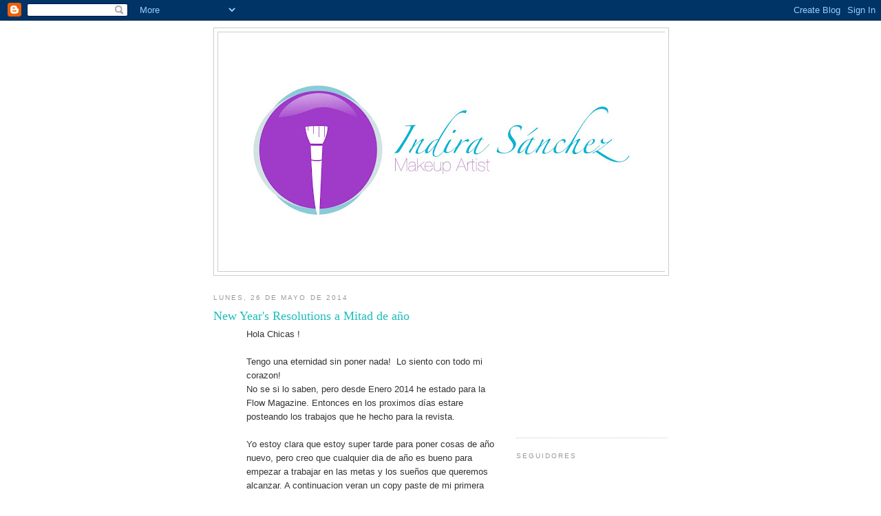

--- FILE ---
content_type: text/html; charset=UTF-8
request_url: https://indiramua.blogspot.com/2014/05/
body_size: 14655
content:
<!DOCTYPE html>
<html dir='ltr'>
<head>
<link href='https://www.blogger.com/static/v1/widgets/2944754296-widget_css_bundle.css' rel='stylesheet' type='text/css'/>
<meta content='text/html; charset=UTF-8' http-equiv='Content-Type'/>
<meta content='blogger' name='generator'/>
<link href='https://indiramua.blogspot.com/favicon.ico' rel='icon' type='image/x-icon'/>
<link href='http://indiramua.blogspot.com/2014/05/' rel='canonical'/>
<link rel="alternate" type="application/atom+xml" title="Los Trucos de Indira Sánchez - Atom" href="https://indiramua.blogspot.com/feeds/posts/default" />
<link rel="alternate" type="application/rss+xml" title="Los Trucos de Indira Sánchez - RSS" href="https://indiramua.blogspot.com/feeds/posts/default?alt=rss" />
<link rel="service.post" type="application/atom+xml" title="Los Trucos de Indira Sánchez - Atom" href="https://www.blogger.com/feeds/5947062869776388412/posts/default" />
<!--Can't find substitution for tag [blog.ieCssRetrofitLinks]-->
<meta content='http://indiramua.blogspot.com/2014/05/' property='og:url'/>
<meta content='Los Trucos de Indira Sánchez' property='og:title'/>
<meta content='Trucos de Belleza, Reviews de productos, A veces imágenes de mis trabajos.' property='og:description'/>
<title>Los Trucos de Indira Sánchez: mayo 2014</title>
<style id='page-skin-1' type='text/css'><!--
/*
-----------------------------------------------
Blogger Template Style
Name:     Minima
Date:     26 Feb 2004
Updated by: Blogger Team
----------------------------------------------- */
/* Use this with templates/template-twocol.html */
body {
background:#ffffff;
margin:0;
color:#333333;
font:x-small Georgia Serif;
font-size/* */:/**/small;
font-size: /**/small;
text-align: center;
}
a:link {
color:#cc0066;
text-decoration:none;
}
a:visited {
color:#999999;
text-decoration:none;
}
a:hover {
color:#1fbdbd;
text-decoration:underline;
}
a img {
border-width:0;
}
/* Header
-----------------------------------------------
*/
#header-wrapper {
width:660px;
margin:0 auto 10px;
border:1px solid #cccccc;
}
#header-inner {
background-position: center;
margin-left: auto;
margin-right: auto;
}
#header {
margin: 5px;
border: 1px solid #cccccc;
text-align: center;
color:#800ab4;
}
#header h1 {
margin:5px 5px 0;
padding:15px 20px .25em;
line-height:1.2em;
text-transform:uppercase;
letter-spacing:.2em;
font: normal normal 200% Georgia, Utopia, 'Palatino Linotype', Palatino, serif;
}
#header a {
color:#800ab4;
text-decoration:none;
}
#header a:hover {
color:#800ab4;
}
#header .description {
margin:0 5px 5px;
padding:0 20px 15px;
max-width:700px;
text-transform:uppercase;
letter-spacing:.2em;
line-height: 1.4em;
font: normal normal 78% 'Trebuchet MS', Trebuchet, Arial, Verdana, Sans-serif;
color: #999999;
}
#header img {
margin-left: auto;
margin-right: auto;
}
/* Outer-Wrapper
----------------------------------------------- */
#outer-wrapper {
width: 660px;
margin:0 auto;
padding:10px;
text-align:left;
font: normal normal 100% Georgia, Utopia, 'Palatino Linotype', Palatino, serif;
}
#main-wrapper {
width: 410px;
float: left;
word-wrap: break-word; /* fix for long text breaking sidebar float in IE */
overflow: hidden;     /* fix for long non-text content breaking IE sidebar float */
}
#sidebar-wrapper {
width: 220px;
float: right;
word-wrap: break-word; /* fix for long text breaking sidebar float in IE */
overflow: hidden;      /* fix for long non-text content breaking IE sidebar float */
}
/* Headings
----------------------------------------------- */
h2 {
margin:1.5em 0 .75em;
font:normal normal 78% 'Trebuchet MS',Trebuchet,Arial,Verdana,Sans-serif;
line-height: 1.4em;
text-transform:uppercase;
letter-spacing:.2em;
color:#999999;
}
/* Posts
-----------------------------------------------
*/
h2.date-header {
margin:1.5em 0 .5em;
}
.post {
margin:.5em 0 1.5em;
border-bottom:1px dotted #cccccc;
padding-bottom:1.5em;
}
.post h3 {
margin:.25em 0 0;
padding:0 0 4px;
font-size:140%;
font-weight:normal;
line-height:1.4em;
color:#1fbdbd;
}
.post h3 a, .post h3 a:visited, .post h3 strong {
display:block;
text-decoration:none;
color:#1fbdbd;
font-weight:normal;
}
.post h3 strong, .post h3 a:hover {
color:#333333;
}
.post-body {
margin:0 0 .75em;
line-height:1.6em;
}
.post-body blockquote {
line-height:1.3em;
}
.post-footer {
margin: .75em 0;
color:#999999;
text-transform:uppercase;
letter-spacing:.1em;
font: normal normal 78% 'Trebuchet MS', Trebuchet, Arial, Verdana, Sans-serif;
line-height: 1.4em;
}
.comment-link {
margin-left:.6em;
}
.post img, table.tr-caption-container {
padding:4px;
border:1px solid #cccccc;
}
.tr-caption-container img {
border: none;
padding: 0;
}
.post blockquote {
margin:1em 20px;
}
.post blockquote p {
margin:.75em 0;
}
/* Comments
----------------------------------------------- */
#comments h4 {
margin:1em 0;
font-weight: bold;
line-height: 1.4em;
text-transform:uppercase;
letter-spacing:.2em;
color: #999999;
}
#comments-block {
margin:1em 0 1.5em;
line-height:1.6em;
}
#comments-block .comment-author {
margin:.5em 0;
}
#comments-block .comment-body {
margin:.25em 0 0;
}
#comments-block .comment-footer {
margin:-.25em 0 2em;
line-height: 1.4em;
text-transform:uppercase;
letter-spacing:.1em;
}
#comments-block .comment-body p {
margin:0 0 .75em;
}
.deleted-comment {
font-style:italic;
color:gray;
}
#blog-pager-newer-link {
float: left;
}
#blog-pager-older-link {
float: right;
}
#blog-pager {
text-align: center;
}
.feed-links {
clear: both;
line-height: 2.5em;
}
/* Sidebar Content
----------------------------------------------- */
.sidebar {
color: #666666;
line-height: 1.5em;
}
.sidebar ul {
list-style:none;
margin:0 0 0;
padding:0 0 0;
}
.sidebar li {
margin:0;
padding-top:0;
padding-right:0;
padding-bottom:.25em;
padding-left:15px;
text-indent:-15px;
line-height:1.5em;
}
.sidebar .widget, .main .widget {
border-bottom:1px dotted #cccccc;
margin:0 0 1.5em;
padding:0 0 1.5em;
}
.main .Blog {
border-bottom-width: 0;
}
/* Profile
----------------------------------------------- */
.profile-img {
float: left;
margin-top: 0;
margin-right: 5px;
margin-bottom: 5px;
margin-left: 0;
padding: 4px;
border: 1px solid #cccccc;
}
.profile-data {
margin:0;
text-transform:uppercase;
letter-spacing:.1em;
font: normal normal 78% 'Trebuchet MS', Trebuchet, Arial, Verdana, Sans-serif;
color: #999999;
font-weight: bold;
line-height: 1.6em;
}
.profile-datablock {
margin:.5em 0 .5em;
}
.profile-textblock {
margin: 0.5em 0;
line-height: 1.6em;
}
.profile-link {
font: normal normal 78% 'Trebuchet MS', Trebuchet, Arial, Verdana, Sans-serif;
text-transform: uppercase;
letter-spacing: .1em;
}
/* Footer
----------------------------------------------- */
#footer {
width:660px;
clear:both;
margin:0 auto;
padding-top:15px;
line-height: 1.6em;
text-transform:uppercase;
letter-spacing:.1em;
text-align: center;
}

--></style>
<link href='https://www.blogger.com/dyn-css/authorization.css?targetBlogID=5947062869776388412&amp;zx=ab704e01-9636-4e47-8617-7d9a99a06bb2' media='none' onload='if(media!=&#39;all&#39;)media=&#39;all&#39;' rel='stylesheet'/><noscript><link href='https://www.blogger.com/dyn-css/authorization.css?targetBlogID=5947062869776388412&amp;zx=ab704e01-9636-4e47-8617-7d9a99a06bb2' rel='stylesheet'/></noscript>
<meta name='google-adsense-platform-account' content='ca-host-pub-1556223355139109'/>
<meta name='google-adsense-platform-domain' content='blogspot.com'/>

<!-- data-ad-client=ca-pub-5011987763841030 -->

</head>
<body>
<div class='navbar section' id='navbar'><div class='widget Navbar' data-version='1' id='Navbar1'><script type="text/javascript">
    function setAttributeOnload(object, attribute, val) {
      if(window.addEventListener) {
        window.addEventListener('load',
          function(){ object[attribute] = val; }, false);
      } else {
        window.attachEvent('onload', function(){ object[attribute] = val; });
      }
    }
  </script>
<div id="navbar-iframe-container"></div>
<script type="text/javascript" src="https://apis.google.com/js/platform.js"></script>
<script type="text/javascript">
      gapi.load("gapi.iframes:gapi.iframes.style.bubble", function() {
        if (gapi.iframes && gapi.iframes.getContext) {
          gapi.iframes.getContext().openChild({
              url: 'https://www.blogger.com/navbar/5947062869776388412?origin\x3dhttps://indiramua.blogspot.com',
              where: document.getElementById("navbar-iframe-container"),
              id: "navbar-iframe"
          });
        }
      });
    </script><script type="text/javascript">
(function() {
var script = document.createElement('script');
script.type = 'text/javascript';
script.src = '//pagead2.googlesyndication.com/pagead/js/google_top_exp.js';
var head = document.getElementsByTagName('head')[0];
if (head) {
head.appendChild(script);
}})();
</script>
</div></div>
<div id='outer-wrapper'><div id='wrap2'>
<!-- skip links for text browsers -->
<span id='skiplinks' style='display:none;'>
<a href='#main'>skip to main </a> |
      <a href='#sidebar'>skip to sidebar</a>
</span>
<div id='header-wrapper'>
<div class='header section' id='header'><div class='widget Header' data-version='1' id='Header1'>
<div id='header-inner'>
<a href='https://indiramua.blogspot.com/' style='display: block'>
<img alt='Los Trucos de Indira Sánchez' height='347px; ' id='Header1_headerimg' src='https://blogger.googleusercontent.com/img/b/R29vZ2xl/AVvXsEgpRassICwf5pX0Pfnqa6Ts0Ql-IvzBAzGDTyOsnvL29M0Np10S9RVKFyNHkr_KFH9ub2gAodY23VV7sW8SF4O5H9nNG0ejj-GXH4mH8AM_ijR7wg3Y63kuZgtEOcoz-mfYI0hHawkY770_/s650/Indira+Sanchez+Logo.jpg' style='display: block' width='650px; '/>
</a>
</div>
</div></div>
</div>
<div id='content-wrapper'>
<div id='crosscol-wrapper' style='text-align:center'>
<div class='crosscol no-items section' id='crosscol'></div>
</div>
<div id='main-wrapper'>
<div class='main section' id='main'><div class='widget Blog' data-version='1' id='Blog1'>
<div class='blog-posts hfeed'>

          <div class="date-outer">
        
<h2 class='date-header'><span>lunes, 26 de mayo de 2014</span></h2>

          <div class="date-posts">
        
<div class='post-outer'>
<div class='post hentry uncustomized-post-template' itemprop='blogPost' itemscope='itemscope' itemtype='http://schema.org/BlogPosting'>
<meta content='https://blogger.googleusercontent.com/img/b/R29vZ2xl/AVvXsEiZzQtEew42fHgxS51InGjJQzBPkk5ri_uAqxb8CKGJGjg8JuE6Aq0sGttXfEXaS2K3g3TO4q2yAMLGNmMxngA2iLFrTaSFKJ5iKwmovtPK5EgDvmWQCYbl_q-cx83fUBa9JAuhC-PNXSyt/s1600/Healthy+hair.jpg' itemprop='image_url'/>
<meta content='5947062869776388412' itemprop='blogId'/>
<meta content='597302595617865657' itemprop='postId'/>
<a name='597302595617865657'></a>
<h3 class='post-title entry-title' itemprop='name'>
<a href='https://indiramua.blogspot.com/2014/05/new-years-resolutions-mitad-de-ano_26.html'>New Year's Resolutions a Mitad de año</a>
</h3>
<div class='post-header'>
<div class='post-header-line-1'></div>
</div>
<div class='post-body entry-content' id='post-body-597302595617865657' itemprop='description articleBody'>
<div class="MsoNormal" style="margin-left: .5in;">
<span style="font-family: Arial, Helvetica, sans-serif;">Hola Chicas !</span></div>
<div class="MsoNormal" style="margin-left: .5in;">
<span style="font-family: Arial, Helvetica, sans-serif;"><br /></span></div>
<div class="MsoNormal" style="margin-left: .5in;">
<span style="font-family: Arial, Helvetica, sans-serif;">Tengo una eternidad sin poner nada! &nbsp;Lo siento con todo mi corazon!&nbsp;</span></div>
<div class="MsoNormal" style="margin-left: .5in;">
<span style="font-family: Arial, Helvetica, sans-serif;">No se si lo saben, pero desde Enero 2014 he estado para la Flow Magazine. Entonces en los proximos días estare posteando los trabajos que he hecho para la revista.</span></div>
<div class="MsoNormal" style="margin-left: .5in;">
<span style="font-family: Arial, Helvetica, sans-serif;"><br /></span></div>
<div class="MsoNormal" style="margin-left: .5in;">
<span style="font-family: Arial, Helvetica, sans-serif;">Yo estoy clara que estoy super tarde para poner cosas de año nuevo, pero creo que cualquier dia de año es bueno para empezar a trabajar en las metas y los sueños que queremos alcanzar. A continuacion veran un copy paste de mi primera colaboración para FLOW Life &nbsp;Belleza.</span></div>
<div class="MsoNormal" style="margin-left: .5in;">
<br /></div>
<div class="MsoNormal" style="margin-left: .5in;">
<u><span lang="ES-DO" style="font-family: &quot;Arial Unicode MS&quot;,&quot;sans-serif&quot;; font-size: 24.0pt; line-height: 115%; mso-ansi-language: ES-DO;"><br /></span></u></div>
<div class="MsoNormal" style="margin-left: .5in;">
<u><span lang="ES-DO" style="font-family: &quot;Arial Unicode MS&quot;,&quot;sans-serif&quot;; font-size: 24.0pt; line-height: 115%; mso-ansi-language: ES-DO;">New&nbsp; Year&#8217;s
Resolutions<o:p></o:p></span></u></div>
<div class="MsoNormal" style="margin-left: .5in;">
<span lang="ES-DO" style="font-family: &quot;Arial Unicode MS&quot;,&quot;sans-serif&quot;; font-size: 12.0pt; line-height: 115%; mso-ansi-language: ES-DO;"><br /></span></div>
<div class="MsoNormal" style="margin-left: .5in;">
<span lang="ES-DO" style="font-family: &quot;Arial Unicode MS&quot;,&quot;sans-serif&quot;; font-size: 12.0pt; line-height: 115%; mso-ansi-language: ES-DO;">Cada vez que llega un año Nuevo nos trazamos metas para lograr cambios
positivos en todos los aspectos de nuestras vidas. Cuando planteamos estas
metas&nbsp; raras veces tomamos en cuenta los
objetivos para mejorar la salud y belleza de nuestra piel, cabellera y uñas. A
continuación les presentare algunos trucos para lucir regias de pie a cabeza
durante todo el año.<o:p></o:p></span></div>
<div class="MsoNormal" style="margin-left: .5in;">
<span lang="ES-DO" style="font-family: &quot;Arial Unicode MS&quot;,&quot;sans-serif&quot;; font-size: 24.0pt; line-height: 115%; mso-ansi-language: ES-DO;">Meta: Tener una Cabellera Larga y Saludable:<o:p></o:p></span></div>
<div class="MsoNormal" style="margin-left: .5in;">
<span lang="ES-DO" style="font-family: &quot;Arial Unicode MS&quot;,&quot;sans-serif&quot;; font-size: 24.0pt; line-height: 115%; mso-ansi-language: ES-DO;"><br /></span></div>
<table align="center" cellpadding="0" cellspacing="0" class="tr-caption-container" style="margin-left: auto; margin-right: auto; text-align: center;"><tbody>
<tr><td style="text-align: center;"><a href="https://blogger.googleusercontent.com/img/b/R29vZ2xl/AVvXsEiZzQtEew42fHgxS51InGjJQzBPkk5ri_uAqxb8CKGJGjg8JuE6Aq0sGttXfEXaS2K3g3TO4q2yAMLGNmMxngA2iLFrTaSFKJ5iKwmovtPK5EgDvmWQCYbl_q-cx83fUBa9JAuhC-PNXSyt/s1600/Healthy+hair.jpg" imageanchor="1" style="font-family: &#39;Times New Roman&#39;; font-size: medium; line-height: normal; margin-left: auto; margin-right: auto; text-align: center;"><img border="0" height="320" src="https://blogger.googleusercontent.com/img/b/R29vZ2xl/AVvXsEiZzQtEew42fHgxS51InGjJQzBPkk5ri_uAqxb8CKGJGjg8JuE6Aq0sGttXfEXaS2K3g3TO4q2yAMLGNmMxngA2iLFrTaSFKJ5iKwmovtPK5EgDvmWQCYbl_q-cx83fUBa9JAuhC-PNXSyt/s1600/Healthy+hair.jpg" width="240" /></a></td></tr>
<tr><td class="tr-caption" style="text-align: center;">Añadir leyenda</td></tr>
</tbody></table>
<div class="MsoNormal" style="margin-left: .5in;">
<span lang="ES-DO" style="font-family: &quot;Arial Unicode MS&quot;,&quot;sans-serif&quot;; font-size: 24.0pt; line-height: 115%; mso-ansi-language: ES-DO;"></span></div>
<div class="MsoNormal" style="margin-left: .5in;">
<span lang="ES-DO" style="font-family: &quot;Arial Unicode MS&quot;,&quot;sans-serif&quot;; font-size: 12.0pt; line-height: 115%; mso-ansi-language: ES-DO;">El pelo saludable siempre crece rápido. Algunas recomendaciones para
tener bella melena.<o:p></o:p></span></div>
<div class="MsoListParagraphCxSpFirst" style="margin-left: 1.0in; mso-add-space: auto; mso-list: l1 level1 lfo1; text-indent: -.25in;">
<!--[if !supportLists]--><span lang="ES-DO" style="font-family: Symbol; font-size: 12.0pt; line-height: 115%; mso-ansi-language: ES-DO; mso-bidi-font-family: Symbol; mso-fareast-font-family: Symbol;">&#183;<span style="font-family: 'Times New Roman'; font-size: 7pt; line-height: normal;">&nbsp;&nbsp;&nbsp;&nbsp;&nbsp;&nbsp;&nbsp;&nbsp;
</span></span><!--[endif]--><span lang="ES-DO" style="font-family: &quot;Arial Unicode MS&quot;,&quot;sans-serif&quot;; font-size: 12.0pt; line-height: 115%; mso-ansi-language: ES-DO;">Lava tu cabeza con shampoo libre de Sulfatos. Shampoo Morrocan Oil,
disponible en beauty supplies y salones de belleza.<o:p></o:p></span></div>
<table align="center" cellpadding="0" cellspacing="0" class="tr-caption-container" style="margin-left: auto; margin-right: auto; text-align: center;"><tbody>
<tr><td style="text-align: center;"><a href="https://blogger.googleusercontent.com/img/b/R29vZ2xl/AVvXsEgoVwKK70k64SeBHPSuETyHjbdHIF_gch5wHC8yDOmnSG_NMp6QkU0WbE0M-nSVcLdMay99GBWH4u4fvR_r1ey6skjuyhjFW3zsbIVMslE3UW_Nwor7P73W_24eP4XFBOspNiKHuf7McPkB/s1600/Moroccanoil_Hydrating_Shampoo_250ml_1377070554.png" imageanchor="1" style="font-family: &#39;Times New Roman&#39;; font-size: medium; line-height: normal; margin-left: auto; margin-right: auto; text-align: center; text-indent: 0px;"><img border="0" height="320" src="https://blogger.googleusercontent.com/img/b/R29vZ2xl/AVvXsEgoVwKK70k64SeBHPSuETyHjbdHIF_gch5wHC8yDOmnSG_NMp6QkU0WbE0M-nSVcLdMay99GBWH4u4fvR_r1ey6skjuyhjFW3zsbIVMslE3UW_Nwor7P73W_24eP4XFBOspNiKHuf7McPkB/s1600/Moroccanoil_Hydrating_Shampoo_250ml_1377070554.png" width="320" /></a></td></tr>
<tr><td class="tr-caption" style="text-align: center;"><br /></td></tr>
</tbody></table>
<div class="MsoListParagraphCxSpMiddle" style="margin-left: 1.0in; mso-add-space: auto; mso-list: l1 level1 lfo1; text-indent: -.25in;">
<!--[if !supportLists]--><span lang="ES-DO" style="font-family: Symbol; font-size: 12.0pt; line-height: 115%; mso-ansi-language: ES-DO; mso-bidi-font-family: Symbol; mso-fareast-font-family: Symbol;">&#183;<span style="font-family: 'Times New Roman'; font-size: 7pt; line-height: normal;">&nbsp;&nbsp;&nbsp;&nbsp;&nbsp;&nbsp;&nbsp;&nbsp;
</span></span><!--[endif]--><span lang="ES-DO" style="font-family: &quot;Arial Unicode MS&quot;,&quot;sans-serif&quot;; font-size: 12.0pt; line-height: 115%; mso-ansi-language: ES-DO;">Aplica tratamientos profundos 1 vez a la semana. Carols Daughter Mimosa
Hair Honey Disponible en www.sephora.com<o:p></o:p></span></div>
<table align="center" cellpadding="0" cellspacing="0" class="tr-caption-container" style="margin-left: auto; margin-right: auto; text-align: center;"><tbody>
<tr><td style="text-align: center;"><a href="https://blogger.googleusercontent.com/img/b/R29vZ2xl/AVvXsEiprzxCNXAshHjpsz7a0v80Much-Uf8w3jjkTm_YRWyVwqinYUn3OJ_OTgrXHRKaTnWctb2uUdozCgnD3xgTeDSaz9xpdyRFGJYL3L-6FJic-VlNzSZHcdFWTZvQqStSgMcdwa7ckVWh7-W/s1600/Carols+Daughter.jpg" imageanchor="1" style="font-family: &#39;Times New Roman&#39;; font-size: medium; line-height: normal; margin-left: auto; margin-right: auto; text-align: center; text-indent: 0px;"><img border="0" height="320" src="https://blogger.googleusercontent.com/img/b/R29vZ2xl/AVvXsEiprzxCNXAshHjpsz7a0v80Much-Uf8w3jjkTm_YRWyVwqinYUn3OJ_OTgrXHRKaTnWctb2uUdozCgnD3xgTeDSaz9xpdyRFGJYL3L-6FJic-VlNzSZHcdFWTZvQqStSgMcdwa7ckVWh7-W/s1600/Carols+Daughter.jpg" width="320" /></a></td></tr>
<tr><td class="tr-caption" style="text-align: center;">Añadir leyenda</td></tr>
</tbody></table>
<div class="MsoListParagraphCxSpMiddle" style="margin-left: 1.0in; mso-add-space: auto; mso-list: l1 level1 lfo1; text-indent: -.25in;">
<span lang="ES-DO" style="font-family: &quot;Arial Unicode MS&quot;,&quot;sans-serif&quot;; font-size: 12.0pt; line-height: 115%; mso-ansi-language: ES-DO;"></span></div>
<div class="MsoListParagraphCxSpMiddle" style="margin-left: 1.0in; mso-add-space: auto; mso-list: l1 level1 lfo1; text-indent: -.25in;">
<!--[if !supportLists]--><span lang="ES-DO" style="font-family: Symbol; font-size: 12.0pt; line-height: 115%; mso-ansi-language: ES-DO; mso-bidi-font-family: Symbol; mso-fareast-font-family: Symbol;">&#183;<span style="font-family: 'Times New Roman'; font-size: 7pt; line-height: normal;">&nbsp;&nbsp;&nbsp;&nbsp;&nbsp;&nbsp;&nbsp;&nbsp;
</span></span><!--[endif]--><span lang="ES-DO" style="font-family: &quot;Arial Unicode MS&quot;,&quot;sans-serif&quot;; font-size: 12.0pt; line-height: 115%; mso-ansi-language: ES-DO;">Corta las puntas de tu cabellos cada 2 -3 meses o cuando empiecen a
verse maltratadas.<o:p></o:p></span></div>
<table align="center" cellpadding="0" cellspacing="0" class="tr-caption-container" style="margin-left: auto; margin-right: auto; text-align: center;"><tbody>
<tr><td style="text-align: center;"><a href="https://blogger.googleusercontent.com/img/b/R29vZ2xl/AVvXsEh83xsglv7UjMgHqlwozLvLPKkn1aeiB-Fj7H7WZLIBbONcA47m7koGvVSwtEa8Ttz3uTE6kA7IwZIBfIRMzLoRPgMyvQfMEkNRAxLlQlM9zrQq6viG68PoJ5aIxPI_8C5LCbPqECjZmA2O/s1600/trimming_hair.jpg" imageanchor="1" style="font-family: &#39;Times New Roman&#39;; font-size: medium; line-height: normal; margin-left: auto; margin-right: auto; text-align: center; text-indent: 0px;"><img border="0" height="213" src="https://blogger.googleusercontent.com/img/b/R29vZ2xl/AVvXsEh83xsglv7UjMgHqlwozLvLPKkn1aeiB-Fj7H7WZLIBbONcA47m7koGvVSwtEa8Ttz3uTE6kA7IwZIBfIRMzLoRPgMyvQfMEkNRAxLlQlM9zrQq6viG68PoJ5aIxPI_8C5LCbPqECjZmA2O/s1600/trimming_hair.jpg" width="320" /></a></td></tr>
<tr><td class="tr-caption" style="text-align: center;">Añadir leyenda</td></tr>
</tbody></table>
<div class="MsoListParagraphCxSpMiddle" style="margin-left: 1.0in; mso-add-space: auto; mso-list: l1 level1 lfo1; text-indent: -.25in;">
<span lang="ES-DO" style="font-family: &quot;Arial Unicode MS&quot;,&quot;sans-serif&quot;; font-size: 12.0pt; line-height: 115%; mso-ansi-language: ES-DO;"></span></div>
<div class="MsoListParagraphCxSpMiddle" style="margin-left: 1.0in; mso-add-space: auto; mso-list: l1 level1 lfo1; text-indent: -.25in;">
<span lang="ES-DO" style="font-family: Symbol; font-size: 12.0pt; line-height: 115%; mso-ansi-language: ES-DO; mso-bidi-font-family: Symbol; mso-fareast-font-family: Symbol;">&#183;<span style="font-family: 'Times New Roman'; font-size: 7pt; line-height: normal;">&nbsp;&nbsp;&nbsp;&nbsp;&nbsp;&nbsp;&nbsp;&nbsp;
</span></span><!--[endif]--><span lang="ES-DO" style="font-family: &quot;Arial Unicode MS&quot;,&quot;sans-serif&quot;; font-size: 12.0pt; line-height: 115%; mso-ansi-language: ES-DO;">Masajea aceite de romero en tu cuero cabelludo, esto estimula la&nbsp; circulación &nbsp;de la sangre promoviendo el crecimiento. Now Essencials
Oils Disponible en www.amazon.com<o:p></o:p></span></div>
<table align="center" cellpadding="0" cellspacing="0" class="tr-caption-container" style="margin-left: auto; margin-right: auto; text-align: center;"><tbody>
<tr><td style="text-align: center;"><a href="https://blogger.googleusercontent.com/img/b/R29vZ2xl/AVvXsEhXnXkNDmJQNwg-NYHUHvcMFW2pXZQfFvJ7D6MyalGAZ6wlT86RrKhjub1_nV_0SXUcGc_KmjCzdOxBJ90bJav2oo8FekuSOuoC3dA4z5taKNOWe3ewx3u4ednvI2ji86urUcn8NkLY0yrW/s1600/Aceite+de+Romero.jpg" imageanchor="1" style="font-family: &#39;Times New Roman&#39;; font-size: medium; line-height: normal; margin-left: auto; margin-right: auto; text-align: center; text-indent: 0px;"><img border="0" height="320" src="https://blogger.googleusercontent.com/img/b/R29vZ2xl/AVvXsEhXnXkNDmJQNwg-NYHUHvcMFW2pXZQfFvJ7D6MyalGAZ6wlT86RrKhjub1_nV_0SXUcGc_KmjCzdOxBJ90bJav2oo8FekuSOuoC3dA4z5taKNOWe3ewx3u4ednvI2ji86urUcn8NkLY0yrW/s1600/Aceite+de+Romero.jpg" width="320" /></a></td></tr>
<tr><td class="tr-caption" style="text-align: center;">Añadir leyenda</td></tr>
</tbody></table>
<div class="MsoListParagraphCxSpMiddle" style="margin-left: 1.0in; mso-add-space: auto; mso-list: l1 level1 lfo1; text-indent: -.25in;">
<span lang="ES-DO" style="font-family: &quot;Arial Unicode MS&quot;,&quot;sans-serif&quot;; font-size: 12.0pt; line-height: 115%; mso-ansi-language: ES-DO;"></span></div>
<div class="MsoListParagraphCxSpMiddle" style="margin-left: 1.0in; mso-add-space: auto; mso-list: l1 level1 lfo1; text-indent: -.25in;">
<span lang="ES-DO" style="font-family: &quot;Arial Unicode MS&quot;,&quot;sans-serif&quot;; font-size: 12.0pt; line-height: 115%; mso-ansi-language: ES-DO;"></span></div>
<div class="MsoListParagraphCxSpMiddle" style="margin-left: 1.0in; mso-add-space: auto; mso-list: l1 level1 lfo1; text-indent: -.25in;">
<span lang="ES-DO" style="font-family: Symbol; font-size: 12.0pt; line-height: 115%; mso-ansi-language: ES-DO; mso-bidi-font-family: Symbol; mso-fareast-font-family: Symbol;">&#183;<span style="font-family: 'Times New Roman'; font-size: 7pt; line-height: normal;">&nbsp;&nbsp;&nbsp;&nbsp;&nbsp;&nbsp;&nbsp;&nbsp;
</span></span><!--[endif]--><span lang="ES-DO" style="font-family: &quot;Arial Unicode MS&quot;,&quot;sans-serif&quot;; font-size: 12.0pt; line-height: 115%; mso-ansi-language: ES-DO;">Para la salud de las puntas e hidratación del pelo reseco y evitar
puntas abiertas,&nbsp; antes de lavarte la
cabeza aplica aceite de oliva o de coco en todo el pelo (enfocándote en las
puntas y en las partes donde tenga mayor resequedad) Deja actuar durante 1-2
horas. Advertencia:&nbsp; No puedes &nbsp;usar calor, ni salir al sol durante este
proceso.&nbsp;<o:p></o:p></span></div>
<div class="MsoListParagraphCxSpMiddle" style="margin-left: 1.0in; mso-add-space: auto; mso-list: l1 level1 lfo1; text-indent: -.25in;">
<span lang="ES-DO" style="font-family: &quot;Arial Unicode MS&quot;,&quot;sans-serif&quot;; font-size: 12.0pt; line-height: 115%; mso-ansi-language: ES-DO;"></span></div>
<table align="center" cellpadding="0" cellspacing="0" class="tr-caption-container" style="margin-left: auto; margin-right: auto; text-align: center;"><tbody>
<tr><td><a href="https://blogger.googleusercontent.com/img/b/R29vZ2xl/AVvXsEi5yDHtyEEQhocDwomZZhU7Yn_P5iblpWcdvCooq9Bmd3iA7rlv7sxHuXwXTTCkmAVoX9QDa4ZdNtc1a0HM3xoKQAynJQRa6hfBqSXUAXsNYs0dzSVlvmls8FpeXOScx7JAE-HD6bkW84q6/s1600/Aceite+de+Coco.jpg" imageanchor="1" style="margin-left: auto; margin-right: auto;"><img border="0" height="240" src="https://blogger.googleusercontent.com/img/b/R29vZ2xl/AVvXsEi5yDHtyEEQhocDwomZZhU7Yn_P5iblpWcdvCooq9Bmd3iA7rlv7sxHuXwXTTCkmAVoX9QDa4ZdNtc1a0HM3xoKQAynJQRa6hfBqSXUAXsNYs0dzSVlvmls8FpeXOScx7JAE-HD6bkW84q6/s1600/Aceite+de+Coco.jpg" width="320" /></a></td></tr>
<tr><td class="tr-caption" style="font-size: 12.727272033691406px;"><br /></td></tr>
</tbody></table>
<div class="MsoListParagraphCxSpMiddle" style="margin-left: 1.0in; mso-add-space: auto; mso-list: l1 level1 lfo1; text-indent: -.25in;">
<span lang="ES-DO" style="font-family: &quot;Arial Unicode MS&quot;,&quot;sans-serif&quot;; font-size: 12.0pt; line-height: 115%; mso-ansi-language: ES-DO;"><br /></span></div>
<div class="MsoListParagraphCxSpMiddle" style="margin-left: 1.0in; mso-add-space: auto; mso-list: l1 level1 lfo1; text-indent: -.25in;">
<span lang="ES-DO" style="font-family: &quot;Arial Unicode MS&quot;,&quot;sans-serif&quot;; font-size: 12.0pt; line-height: 115%; mso-ansi-language: ES-DO;"><br /></span></div>
<div class="MsoListParagraphCxSpMiddle" style="margin-left: 1.0in; mso-add-space: auto; mso-list: l1 level1 lfo1; text-indent: -.25in;">
<!--[if !supportLists]--><span lang="ES-DO" style="font-family: Symbol; font-size: 12.0pt; line-height: 115%; mso-ansi-language: ES-DO; mso-bidi-font-family: Symbol; mso-fareast-font-family: Symbol;">&#183;<span style="font-family: 'Times New Roman'; font-size: 7pt; line-height: normal;">&nbsp;&nbsp;&nbsp;&nbsp;&nbsp;&nbsp;&nbsp;&nbsp;
</span></span><!--[endif]--><span lang="ES-DO" style="font-family: &quot;Arial Unicode MS&quot;,&quot;sans-serif&quot;; font-size: 12.0pt; line-height: 115%; mso-ansi-language: ES-DO;">Reduce el uso de herramientas de calor. Prueba estilos como las trenzas
o hazte ondas sin calor &nbsp;con Curlformers.
Online encontraras muchos tutoriales para lograrlas. <o:p></o:p></span></div>
<table align="center" cellpadding="0" cellspacing="0" class="tr-caption-container" style="margin-left: auto; margin-right: auto; text-align: center;"><tbody>
<tr><td style="text-align: center;"><a href="https://blogger.googleusercontent.com/img/b/R29vZ2xl/AVvXsEh91EcF4LTtX4azA5IYVLUviBHFuKdIuqdSmi8Tz9yTf2WAC-oY0rx4HmNV7qRslRnjklweBjuhLz9IkWScE_DU3pwrAIey7QN4B6qcbUDpkuaz6sEb2hk4jgGSB6LHRHOvRiEhHH43KMG2/s1600/Curlformes+for+Heatless+curls.jpg" imageanchor="1" style="font-family: &#39;Times New Roman&#39;; font-size: medium; line-height: normal; margin-left: auto; margin-right: auto; text-align: center; text-indent: 0px;"><img border="0" height="320" src="https://blogger.googleusercontent.com/img/b/R29vZ2xl/AVvXsEh91EcF4LTtX4azA5IYVLUviBHFuKdIuqdSmi8Tz9yTf2WAC-oY0rx4HmNV7qRslRnjklweBjuhLz9IkWScE_DU3pwrAIey7QN4B6qcbUDpkuaz6sEb2hk4jgGSB6LHRHOvRiEhHH43KMG2/s1600/Curlformes+for+Heatless+curls.jpg" width="320" /></a></td></tr>
<tr><td class="tr-caption" style="text-align: center;"><span lang="ES-DO" style="font-family: Symbol; font-size: 12pt; text-indent: -0.25in;">&#183;<span style="font-family: 'Times New Roman'; font-size: 7pt;">&nbsp;&nbsp;&nbsp;&nbsp;&nbsp;&nbsp;&nbsp;&nbsp;
</span></span><span lang="ES-DO" style="font-family: 'Arial Unicode MS', sans-serif; font-size: 12pt; text-indent: -0.25in;">Hacer los
tratamientos caseros de las abuelas hace una gran diferencia. Yogurt, leche
evaporada, aceite de oliva, aguacate&#8230;</span></td></tr>
</tbody></table>
<table align="center" cellpadding="0" cellspacing="0" class="tr-caption-container" style="margin-left: auto; margin-right: auto; text-align: center;"><tbody>
<tr><td style="text-align: center;"><a href="https://blogger.googleusercontent.com/img/b/R29vZ2xl/AVvXsEiZd4ThqXLj9wj0SOsTLwXDepkT-ZsY908Qz89aMJrvjwJC08vPLEunRmiiLohRG7finw3dbxH9dKjQO0QaUO8BcVUMORMZx9SLu1DwMUxB1rilSa4iloy_27vVkPPLGKCGr4IJU0CEIZMd/s1600/Tratamiento+Casero+de+la+Abuela..jpg" imageanchor="1" style="font-family: &#39;Times New Roman&#39;; font-size: medium; margin-left: auto; margin-right: auto; text-align: center; text-indent: 0px;"><img border="0" height="230" src="https://blogger.googleusercontent.com/img/b/R29vZ2xl/AVvXsEiZd4ThqXLj9wj0SOsTLwXDepkT-ZsY908Qz89aMJrvjwJC08vPLEunRmiiLohRG7finw3dbxH9dKjQO0QaUO8BcVUMORMZx9SLu1DwMUxB1rilSa4iloy_27vVkPPLGKCGr4IJU0CEIZMd/s1600/Tratamiento+Casero+de+la+Abuela..jpg" width="320" /></a></td></tr>
<tr><td class="tr-caption" style="text-align: center;"><br /></td></tr>
</tbody></table>
<div class="MsoListParagraphCxSpLast" style="margin-left: 1in; text-indent: -0.25in;">
<span lang="ES-DO" style="font-family: &quot;Arial Unicode MS&quot;,&quot;sans-serif&quot;; font-size: 12.0pt; mso-ansi-language: ES-DO;"></span></div>
<div class="MsoNormal" style="margin-left: .5in;">
<br /></div>
<div class="MsoNormal" style="margin-left: .5in;">
<span lang="ES-DO" style="font-family: &quot;Arial Unicode MS&quot;,&quot;sans-serif&quot;; font-size: 20.0pt; line-height: 115%; mso-ansi-language: ES-DO;">Meta: Mejorar la apariencia de mi piel.<o:p></o:p></span></div>
<div class="MsoNormal">
<br /></div>
<div class="MsoNormal" style="margin-left: .5in;">
<span lang="ES-DO" style="font-family: &quot;Arial Unicode MS&quot;,&quot;sans-serif&quot;; font-size: 12.0pt; line-height: 115%; mso-ansi-language: ES-DO;">La piel es el órgano mas grande del cuerpo humano y a veces nos
olvidamos de darle el cariño y la atención que merecen.<o:p></o:p></span></div>
<div class="MsoListParagraphCxSpFirst" style="margin-left: 1.0in; mso-add-space: auto; mso-list: l2 level1 lfo2; text-indent: -.25in;">
<!--[if !supportLists]--><span lang="ES-DO" style="font-family: Symbol; font-size: 12.0pt; line-height: 115%; mso-ansi-language: ES-DO; mso-bidi-font-family: Symbol; mso-fareast-font-family: Symbol;">&#183;<span style="font-family: 'Times New Roman'; font-size: 7pt; line-height: normal;">&nbsp;&nbsp;&nbsp;&nbsp;&nbsp;&nbsp;&nbsp;&nbsp;
</span></span><!--[endif]--><span lang="ES-DO" style="font-family: &quot;Arial Unicode MS&quot;,&quot;sans-serif&quot;; font-size: 12.0pt; line-height: 115%; mso-ansi-language: ES-DO;">Siempre Visita a tu dermatólogo para preguntarle cualquier cosa que te
moleste de tu piel. Ya sea para&nbsp; acné,
manchas, cicatrices, poros abiertos&#8230;<o:p></o:p></span></div>
<div class="MsoListParagraphCxSpMiddle" style="margin-left: 1.0in; mso-add-space: auto; mso-list: l2 level1 lfo2; text-indent: -.25in;">
<!--[if !supportLists]--><span lang="ES-DO" style="font-family: Symbol; font-size: 12.0pt; line-height: 115%; mso-ansi-language: ES-DO; mso-bidi-font-family: Symbol; mso-fareast-font-family: Symbol;">&#183;<span style="font-family: 'Times New Roman'; font-size: 7pt; line-height: normal;">&nbsp;&nbsp;&nbsp;&nbsp;&nbsp;&nbsp;&nbsp;&nbsp;
</span></span><!--[endif]--><span lang="ES-DO" style="font-family: &quot;Arial Unicode MS&quot;,&quot;sans-serif&quot;; font-size: 12.0pt; line-height: 115%; mso-ansi-language: ES-DO;">Remover el maquillaje antes de dormir. Elige uno que remueva maquillaje
a prueba de agua como el de Mary Kay Cosmetic<o:p></o:p></span></div>
<table align="center" cellpadding="0" cellspacing="0" class="tr-caption-container" style="margin-left: auto; margin-right: auto; text-align: center;"><tbody>
<tr><td style="text-align: center;"><a href="https://blogger.googleusercontent.com/img/b/R29vZ2xl/AVvXsEhWd7d3Q_XOMWDom0WZzoVQmRg7uyY2sysv9TFGHeLvQX0yBUXy4yE2ZncMFcP6LeL35vUQo1FX3m6BH8ReHZFwewAGNRyHDi-fRybAT7I-BUz8Zm0G7ueqmYYQIGkJc_QJB9tLClvjD9gO/s1600/mini-kit-milagroso-timewise-mary-kay-demaquilante-gratis_MLB-F-3142423395_092012.jpg" imageanchor="1" style="font-family: &#39;Times New Roman&#39;; font-size: medium; line-height: normal; margin-left: auto; margin-right: auto; text-align: center; text-indent: 0px;"><img border="0" height="320" src="https://blogger.googleusercontent.com/img/b/R29vZ2xl/AVvXsEhWd7d3Q_XOMWDom0WZzoVQmRg7uyY2sysv9TFGHeLvQX0yBUXy4yE2ZncMFcP6LeL35vUQo1FX3m6BH8ReHZFwewAGNRyHDi-fRybAT7I-BUz8Zm0G7ueqmYYQIGkJc_QJB9tLClvjD9gO/s1600/mini-kit-milagroso-timewise-mary-kay-demaquilante-gratis_MLB-F-3142423395_092012.jpg" width="240" /></a></td></tr>
<tr><td class="tr-caption" style="text-align: center;"><br /></td></tr>
</tbody></table>
<div class="MsoListParagraphCxSpMiddle" style="margin-left: 1.0in; mso-add-space: auto; mso-list: l2 level1 lfo2; text-indent: -.25in;">
<span lang="ES-DO" style="font-family: &quot;Arial Unicode MS&quot;,&quot;sans-serif&quot;; font-size: 12.0pt; line-height: 115%; mso-ansi-language: ES-DO;"><br /></span></div>
<div class="MsoListParagraphCxSpMiddle" style="margin-left: 1.0in; mso-add-space: auto; mso-list: l2 level1 lfo2; text-indent: -.25in;">
<!--[if !supportLists]--><span lang="ES-DO" style="font-family: Symbol; font-size: 12.0pt; line-height: 115%; mso-ansi-language: ES-DO; mso-bidi-font-family: Symbol; mso-fareast-font-family: Symbol;">&#183;<span style="font-family: 'Times New Roman'; font-size: 7pt; line-height: normal;">&nbsp;&nbsp;&nbsp;&nbsp;&nbsp;&nbsp;&nbsp;&nbsp;
</span></span><!--[endif]--><span lang="ES-DO" style="font-family: &quot;Arial Unicode MS&quot;,&quot;sans-serif&quot;; font-size: 12.0pt; line-height: 115%; mso-ansi-language: ES-DO;">Exfolia 1-2 veces por semana tu rostro con un scrub. Mi favorito &nbsp;es miel de abeja y azúcar morena.&nbsp;<o:p></o:p></span></div>
<table align="center" cellpadding="0" cellspacing="0" class="tr-caption-container" style="margin-left: auto; margin-right: auto; text-align: center;"><tbody>
<tr><td style="text-align: center;"><a href="https://blogger.googleusercontent.com/img/b/R29vZ2xl/AVvXsEhYPOT03yNptn1Ps3TIJnj4G_H1iBfYjv1bQLOZe2RccusrxIG1lyQo8c4SBx8soRYW1V60JC5cqfu3teRzhpozYZWBlREzh5QEC2Eai5LkwJWrnr3-at5BQhP5um9vUBeqVDO27o-mshUH/s1600/Honey.jpg" imageanchor="1" style="font-family: &#39;Times New Roman&#39;; font-size: medium; line-height: normal; margin-left: auto; margin-right: auto; text-align: center; text-indent: 0px;"><img border="0" height="320" src="https://blogger.googleusercontent.com/img/b/R29vZ2xl/AVvXsEhYPOT03yNptn1Ps3TIJnj4G_H1iBfYjv1bQLOZe2RccusrxIG1lyQo8c4SBx8soRYW1V60JC5cqfu3teRzhpozYZWBlREzh5QEC2Eai5LkwJWrnr3-at5BQhP5um9vUBeqVDO27o-mshUH/s1600/Honey.jpg" width="277" /></a></td></tr>
<tr><td class="tr-caption" style="text-align: center;"><br /></td></tr>
</tbody></table>
<table align="center" cellpadding="0" cellspacing="0" class="tr-caption-container" style="margin-left: auto; margin-right: auto; text-align: center;"><tbody>
<tr><td style="text-align: center;"><a href="https://blogger.googleusercontent.com/img/b/R29vZ2xl/AVvXsEhdROajjk6TgewmZ615jCjP2jHP_D-fW1T999_NFMLhuCQGlyipI8B6OPnL-BzuWVawGkTwNWzts53if2LKHXetRzeaqkx2BWVy2Go1PBkAp7s88d3ukHc-X5ioea9RKMwA7TRr-OLs6dbt/s1600/brown-sugar-sack.jpg" imageanchor="1" style="margin-left: auto; margin-right: auto; text-align: center;"><img border="0" height="240" src="https://blogger.googleusercontent.com/img/b/R29vZ2xl/AVvXsEhdROajjk6TgewmZ615jCjP2jHP_D-fW1T999_NFMLhuCQGlyipI8B6OPnL-BzuWVawGkTwNWzts53if2LKHXetRzeaqkx2BWVy2Go1PBkAp7s88d3ukHc-X5ioea9RKMwA7TRr-OLs6dbt/s1600/brown-sugar-sack.jpg" width="320" /></a></td></tr>
<tr><td class="tr-caption" style="text-align: center;"><br /></td></tr>
</tbody></table>
<div class="MsoListParagraphCxSpMiddle" style="margin-left: 1.0in; mso-add-space: auto; mso-list: l2 level1 lfo2; text-indent: -.25in;">
<span lang="ES-DO" style="font-family: &quot;Arial Unicode MS&quot;,&quot;sans-serif&quot;; font-size: 12.0pt; line-height: 115%; mso-ansi-language: ES-DO;"></span></div>
<div class="MsoListParagraphCxSpMiddle" style="margin-left: 1.0in; mso-add-space: auto; mso-list: l2 level1 lfo2; text-indent: -.25in;">
<!--[if !supportLists]--><span style="font-family: Symbol; font-size: 12.0pt; line-height: 115%; mso-bidi-font-family: Symbol; mso-fareast-font-family: Symbol;">&#183;<span style="font-family: 'Times New Roman'; font-size: 7pt; line-height: normal;">&nbsp;&nbsp;&nbsp;&nbsp;&nbsp;&nbsp;&nbsp;&nbsp;
</span></span><!--[endif]--><span lang="ES-DO" style="font-family: &quot;Arial Unicode MS&quot;,&quot;sans-serif&quot;; font-size: 12.0pt; line-height: 115%; mso-ansi-language: ES-DO;">Usa filtro solar todos los dias. </span><span style="font-family: &quot;Arial Unicode MS&quot;,&quot;sans-serif&quot;; font-size: 12.0pt; line-height: 115%;">Clinique Broad Spectrum
Face Cream SPF50&nbsp; disponible en </span><span style="font-family: &quot;Arial Unicode MS&quot;,&quot;sans-serif&quot;; font-size: 12.0pt; line-height: 115%;"><a href="http://www.sephora.com/">www.sephora.com</a></span><span style="font-family: &quot;Arial Unicode MS&quot;,&quot;sans-serif&quot;; font-size: 12.0pt; line-height: 115%;"><o:p></o:p></span></div>
<table align="center" cellpadding="0" cellspacing="0" class="tr-caption-container" style="margin-left: auto; margin-right: auto; text-align: center;"><tbody>
<tr><td style="text-align: center;"><a href="https://blogger.googleusercontent.com/img/b/R29vZ2xl/AVvXsEiYwhoAYL9y025T4KG4yolsLhmXZvbYKMLF-A3-b9rYb1s0ppvP8tJZvZY2W9HtuhmpNisdlpBOQBPZW8DD9TaHR9NNi6u3iIVQ2V-Zw4YDsYF5tGokDzlK4XisOF_4fyydH0XMi-VhUlpN/s1600/clinique-sun-spf-50-face-cream-beleza-chic.jpg" imageanchor="1" style="margin-left: auto; margin-right: auto; text-align: center; text-indent: 0px;"><img border="0" height="320" src="https://blogger.googleusercontent.com/img/b/R29vZ2xl/AVvXsEiYwhoAYL9y025T4KG4yolsLhmXZvbYKMLF-A3-b9rYb1s0ppvP8tJZvZY2W9HtuhmpNisdlpBOQBPZW8DD9TaHR9NNi6u3iIVQ2V-Zw4YDsYF5tGokDzlK4XisOF_4fyydH0XMi-VhUlpN/s1600/clinique-sun-spf-50-face-cream-beleza-chic.jpg" width="320" /></a></td></tr>
<tr><td class="tr-caption" style="text-align: center;"><br /></td></tr>
</tbody></table>
<div class="MsoListParagraphCxSpMiddle" style="margin-left: 1.0in; mso-add-space: auto; mso-list: l2 level1 lfo2; text-indent: -.25in;">
<!--[if !supportLists]--><span lang="ES-DO" style="font-family: Symbol; font-size: 12.0pt; line-height: 115%; mso-ansi-language: ES-DO; mso-bidi-font-family: Symbol; mso-fareast-font-family: Symbol;">&#183;<span style="font-family: 'Times New Roman'; font-size: 7pt; line-height: normal;">&nbsp;&nbsp;&nbsp;&nbsp;&nbsp;&nbsp;&nbsp;&nbsp;
</span></span><!--[endif]--><span lang="ES-DO" style="font-family: &quot;Arial Unicode MS&quot;,&quot;sans-serif&quot;; font-size: 12.0pt; line-height: 115%; mso-ansi-language: ES-DO;">Hazte&nbsp; limpiezas profundas 1 vez
por mes<o:p></o:p></span></div>
<table align="center" cellpadding="0" cellspacing="0" class="tr-caption-container" style="margin-left: auto; margin-right: auto; text-align: center;"><tbody>
<tr><td style="text-align: center;"><a href="https://blogger.googleusercontent.com/img/b/R29vZ2xl/AVvXsEjj48XOTGPGzEnNt5OIdu7FOd1kohZmB0j_JKulERyDztcF__aXgrahFtyJplAACppcda8IQoPwmidHMre_RQjl5EhPmBRmBbP2JDcIf28dOVcLA_qH43jEDLbHyXYkF7-Wwkfa7lZwqwCh/s1600/Faciales.jpg" imageanchor="1" style="font-family: &#39;Times New Roman&#39;; font-size: medium; line-height: normal; margin-left: auto; margin-right: auto; text-align: center; text-indent: 0px;"><img border="0" height="304" src="https://blogger.googleusercontent.com/img/b/R29vZ2xl/AVvXsEjj48XOTGPGzEnNt5OIdu7FOd1kohZmB0j_JKulERyDztcF__aXgrahFtyJplAACppcda8IQoPwmidHMre_RQjl5EhPmBRmBbP2JDcIf28dOVcLA_qH43jEDLbHyXYkF7-Wwkfa7lZwqwCh/s1600/Faciales.jpg" width="320" /></a></td></tr>
<tr><td class="tr-caption" style="text-align: center;"><br /></td></tr>
</tbody></table>
<div class="MsoListParagraphCxSpMiddle" style="margin-left: 1.0in; mso-add-space: auto; mso-list: l2 level1 lfo2; text-indent: -.25in;">
<span lang="ES-DO" style="font-family: &quot;Arial Unicode MS&quot;,&quot;sans-serif&quot;; font-size: 12.0pt; line-height: 115%; mso-ansi-language: ES-DO;"></span></div>
<div class="MsoListParagraphCxSpLast" style="margin-left: 1.0in; mso-add-space: auto; mso-list: l2 level1 lfo2; text-indent: -.25in;">
<!--[if !supportLists]--><span lang="ES-DO" style="font-family: Symbol; font-size: 12.0pt; line-height: 115%; mso-ansi-language: ES-DO; mso-bidi-font-family: Symbol; mso-fareast-font-family: Symbol;">&#183;<span style="font-family: 'Times New Roman'; font-size: 7pt; line-height: normal;">&nbsp;&nbsp;&nbsp;&nbsp;&nbsp;&nbsp;&nbsp;&nbsp;
</span></span><!--[endif]--><span lang="ES-DO" style="font-family: &quot;Arial Unicode MS&quot;,&quot;sans-serif&quot;; font-size: 12.0pt; line-height: 115%; mso-ansi-language: ES-DO;">Limpia tus brochas de maquillaje. Japonesque profesional brush cleanser
disponible www.amazon.com<o:p></o:p></span></div>
<table align="center" cellpadding="0" cellspacing="0" class="tr-caption-container" style="margin-left: auto; margin-right: auto; text-align: center;"><tbody>
<tr><td style="text-align: center;"><a href="https://blogger.googleusercontent.com/img/b/R29vZ2xl/AVvXsEhgt0zomqsyYcIvZ0vb0KNVHq8nIPFbUjhAzVMataiZK8dmWxAxT5dbP_qEXCRlwFq6EhQcj-FXb9ba31naO0BuCnyFJUWX4h4qGL0sUmI6fou266jTE1NVavlu7PlOQXhpDGco_-i-5UVq/s1600/jap_parian_BrushCleaner16oz.jpg" imageanchor="1" style="font-family: &#39;Times New Roman&#39;; font-size: medium; line-height: normal; margin-left: auto; margin-right: auto; text-align: center; text-indent: 0px;"><img border="0" height="320" src="https://blogger.googleusercontent.com/img/b/R29vZ2xl/AVvXsEhgt0zomqsyYcIvZ0vb0KNVHq8nIPFbUjhAzVMataiZK8dmWxAxT5dbP_qEXCRlwFq6EhQcj-FXb9ba31naO0BuCnyFJUWX4h4qGL0sUmI6fou266jTE1NVavlu7PlOQXhpDGco_-i-5UVq/s1600/jap_parian_BrushCleaner16oz.jpg" width="320" /></a></td></tr>
<tr><td class="tr-caption" style="text-align: center;">Añadir leyenda</td></tr>
</tbody></table>
<div class="MsoListParagraphCxSpLast" style="margin-left: 1.0in; mso-add-space: auto; mso-list: l2 level1 lfo2; text-indent: -.25in;">
<span lang="ES-DO" style="font-family: &quot;Arial Unicode MS&quot;,&quot;sans-serif&quot;; font-size: 12.0pt; line-height: 115%; mso-ansi-language: ES-DO;"></span></div>
<div class="MsoNormal">
<span lang="ES-DO" style="font-family: &quot;Arial Unicode MS&quot;,&quot;sans-serif&quot;; font-size: 12.0pt; line-height: 115%; mso-ansi-language: ES-DO;">&nbsp;&nbsp;&nbsp;&nbsp;&nbsp; </span><span lang="ES-DO" style="font-family: &quot;Arial Unicode MS&quot;,&quot;sans-serif&quot;; font-size: 22.0pt; line-height: 115%; mso-ansi-language: ES-DO;">Meta: Manos y pies femeninos y delicados</span><span lang="ES-DO" style="font-family: &quot;Arial Unicode MS&quot;,&quot;sans-serif&quot;; font-size: 12.0pt; line-height: 115%; mso-ansi-language: ES-DO;">.<o:p></o:p></span></div>
<div class="MsoNormal" style="margin-left: .5in;">
<span lang="ES-DO" style="font-family: &quot;Arial Unicode MS&quot;,&quot;sans-serif&quot;; font-size: 12.0pt; line-height: 115%; mso-ansi-language: ES-DO;">Unas manos y unos pies&nbsp; cuidados
es algo que los hombres aprecian mucho y habla muy bien de una mujer.</span><br />
<br />
<div class="separator" style="clear: both; text-align: center;">
<span lang="ES-DO" style="font-family: &quot;Arial Unicode MS&quot;,&quot;sans-serif&quot;; font-size: 12.0pt; line-height: 115%; mso-ansi-language: ES-DO;"><br /></span></div>
<span lang="ES-DO" style="font-family: &quot;Arial Unicode MS&quot;,&quot;sans-serif&quot;; font-size: 12.0pt; line-height: 115%; mso-ansi-language: ES-DO;"><o:p></o:p></span></div>
<div class="MsoListParagraphCxSpFirst" style="margin-left: 1.0in; mso-add-space: auto; mso-list: l0 level1 lfo3; text-indent: -.25in;">
<!--[if !supportLists]--><span lang="ES-DO" style="font-family: Symbol; font-size: 12.0pt; line-height: 115%; mso-ansi-language: ES-DO; mso-bidi-font-family: Symbol; mso-fareast-font-family: Symbol;">&#183;<span style="font-family: 'Times New Roman'; font-size: 7pt; line-height: normal;">&nbsp;&nbsp;&nbsp;&nbsp;&nbsp;&nbsp;&nbsp;&nbsp;
</span></span><!--[endif]--><span lang="ES-DO" style="font-family: &quot;Arial Unicode MS&quot;,&quot;sans-serif&quot;; font-size: 12.0pt; line-height: 115%; mso-ansi-language: ES-DO;">Realízate un manicure y un pedicure profesional 1 vez por mes.<o:p></o:p></span><br />
<table align="center" cellpadding="0" cellspacing="0" class="tr-caption-container" style="margin-left: auto; margin-right: auto; text-align: center;"><tbody>
<tr><td style="text-align: center;"><a href="https://blogger.googleusercontent.com/img/b/R29vZ2xl/AVvXsEhjHVSoWOJtV0uresPFJwH4dgFXwqmPWgCXnLCkkiYdFhGEm1JnqRuEIW7j8xT7HwOhgPHFQMRf2ZtBNif1TI9Xk_QRB7S7OZH3Hr9LYkn2n1Oqp0-oDBCB7QiX2fBDD-DtD45_GguJHvH4/s1600/Manicure.jpg" imageanchor="1" style="font-family: &#39;Times New Roman&#39;; font-size: medium; line-height: normal; margin-left: auto; margin-right: auto; text-align: center; text-indent: 0px;"><img border="0" height="214" src="https://blogger.googleusercontent.com/img/b/R29vZ2xl/AVvXsEhjHVSoWOJtV0uresPFJwH4dgFXwqmPWgCXnLCkkiYdFhGEm1JnqRuEIW7j8xT7HwOhgPHFQMRf2ZtBNif1TI9Xk_QRB7S7OZH3Hr9LYkn2n1Oqp0-oDBCB7QiX2fBDD-DtD45_GguJHvH4/s1600/Manicure.jpg" width="320" /></a></td></tr>
<tr><td class="tr-caption" style="text-align: center;"><br /></td></tr>
</tbody></table>
<span lang="ES-DO" style="font-family: &quot;Arial Unicode MS&quot;,&quot;sans-serif&quot;; font-size: 12.0pt; line-height: 115%; mso-ansi-language: ES-DO;"></span></div>
<div class="MsoListParagraphCxSpMiddle" style="margin-left: 1.0in; mso-add-space: auto; mso-list: l0 level1 lfo3; text-indent: -.25in;">
<!--[if !supportLists]--><span lang="ES-DO" style="font-family: Symbol; font-size: 12.0pt; line-height: 115%; mso-ansi-language: ES-DO; mso-bidi-font-family: Symbol; mso-fareast-font-family: Symbol;">&#183;<span style="font-family: 'Times New Roman'; font-size: 7pt; line-height: normal;">&nbsp;&nbsp;&nbsp;&nbsp;&nbsp;&nbsp;&nbsp;&nbsp;
</span></span><!--[endif]--><span lang="ES-DO" style="font-family: &quot;Arial Unicode MS&quot;,&quot;sans-serif&quot;; font-size: 12.0pt; line-height: 115%; mso-ansi-language: ES-DO;">Uñas: Deja tus uñas reposar por 5 minutos en aceite de almendras una vez
por semana. Haciendo esto evitas que se descascaren y se debiliten</span><br />
<table align="center" cellpadding="0" cellspacing="0" class="tr-caption-container" style="margin-left: auto; margin-right: auto; text-align: center;"><tbody>
<tr><td style="text-align: center;"><a href="https://blogger.googleusercontent.com/img/b/R29vZ2xl/AVvXsEhzcwxIe4qURQH-egyLU0pCgtADf24Y514VP9U1zJxlsTQ-842WMRM84WZDDXA8gUUfoo1CJWYe5dYkbGMYaTsK4m9dP40P4GfGB08nVvGXpwlfUboaI5M3ddUPpgmXrNwpJ-wwp72us_ey/s1600/Aceite+de+almendras.jpg" imageanchor="1" style="font-family: &#39;Arial Unicode MS&#39;, sans-serif; margin-left: auto; margin-right: auto; text-align: center; text-indent: 0px;"><img border="0" height="318" src="https://blogger.googleusercontent.com/img/b/R29vZ2xl/AVvXsEhzcwxIe4qURQH-egyLU0pCgtADf24Y514VP9U1zJxlsTQ-842WMRM84WZDDXA8gUUfoo1CJWYe5dYkbGMYaTsK4m9dP40P4GfGB08nVvGXpwlfUboaI5M3ddUPpgmXrNwpJ-wwp72us_ey/s1600/Aceite+de+almendras.jpg" width="320" /></a></td></tr>
<tr><td class="tr-caption" style="text-align: center;"><br /></td></tr>
</tbody></table>
<span lang="ES-DO" style="font-family: &quot;Arial Unicode MS&quot;,&quot;sans-serif&quot;; font-size: 12.0pt; line-height: 115%; mso-ansi-language: ES-DO;">.<o:p></o:p></span></div>
<div class="MsoListParagraphCxSpMiddle" style="margin-left: 1.0in; mso-add-space: auto; mso-list: l0 level1 lfo3; text-indent: -.25in;">
<!--[if !supportLists]--><span lang="ES-DO" style="font-family: Symbol; font-size: 12.0pt; line-height: 115%; mso-ansi-language: ES-DO; mso-bidi-font-family: Symbol; mso-fareast-font-family: Symbol;">&#183;<span style="font-family: 'Times New Roman'; font-size: 7pt; line-height: normal;">&nbsp;&nbsp;&nbsp;&nbsp;&nbsp;&nbsp;&nbsp;&nbsp;
</span></span><!--[endif]--><span lang="ES-DO" style="font-family: &quot;Arial Unicode MS&quot;,&quot;sans-serif&quot;; font-size: 12.0pt; line-height: 115%; mso-ansi-language: ES-DO;">Aplica endurecedor para fortalecer las uñas. Endurecedor Hard As Wrap de
Sally Hansen disponible en tiendas por departamentos.<o:p></o:p></span><br />
<span lang="ES-DO" style="font-family: &quot;Arial Unicode MS&quot;,&quot;sans-serif&quot;; font-size: 12.0pt; line-height: 115%; mso-ansi-language: ES-DO;"><br /></span>
<table align="center" cellpadding="0" cellspacing="0" class="tr-caption-container" style="margin-left: auto; margin-right: auto; text-align: center;"><tbody>
<tr><td style="text-align: center;"><a href="https://blogger.googleusercontent.com/img/b/R29vZ2xl/AVvXsEgV7Hrxvbk3r93IvuLLadTHmepeJ0t4zHs5KuNt2j495RoLcqlf7sBGWG9G-unisgHv0Esmfpsme9x1_rBfeJNa1wS1S9JL6gZFjiiXjnE-StNQJ0_xTUrZjP_X5KwhzFuiprSYZlZJllsZ/s1600/Endurecedor.jpg" imageanchor="1" style="font-family: &#39;Arial Unicode MS&#39;, sans-serif; margin-left: auto; margin-right: auto; text-align: center; text-indent: 0px;"><img border="0" height="320" src="https://blogger.googleusercontent.com/img/b/R29vZ2xl/AVvXsEgV7Hrxvbk3r93IvuLLadTHmepeJ0t4zHs5KuNt2j495RoLcqlf7sBGWG9G-unisgHv0Esmfpsme9x1_rBfeJNa1wS1S9JL6gZFjiiXjnE-StNQJ0_xTUrZjP_X5KwhzFuiprSYZlZJllsZ/s1600/Endurecedor.jpg" width="112" /></a></td></tr>
<tr><td class="tr-caption" style="text-align: center;"><br /></td></tr>
</tbody></table>
<span lang="ES-DO" style="font-family: &quot;Arial Unicode MS&quot;,&quot;sans-serif&quot;; font-size: 12.0pt; line-height: 115%; mso-ansi-language: ES-DO;"></span><br />
<span lang="ES-DO" style="font-family: &quot;Arial Unicode MS&quot;,&quot;sans-serif&quot;; font-size: 12.0pt; line-height: 115%; mso-ansi-language: ES-DO;"><br /></span></div>
<div class="MsoListParagraphCxSpMiddle" style="margin-left: 1.0in; mso-add-space: auto; mso-list: l0 level1 lfo3; text-indent: -.25in;">
<!--[if !supportLists]--><span lang="ES-DO" style="font-family: Symbol; font-size: 12.0pt; line-height: 115%; mso-ansi-language: ES-DO; mso-bidi-font-family: Symbol; mso-fareast-font-family: Symbol;">&#183;<span style="font-family: 'Times New Roman'; font-size: 7pt; line-height: normal;">&nbsp;&nbsp;&nbsp;&nbsp;&nbsp;&nbsp;&nbsp;&nbsp;
</span></span><!--[endif]--><span lang="ES-DO" style="font-family: &quot;Arial Unicode MS&quot;,&quot;sans-serif&quot;; font-size: 12.0pt; line-height: 115%; mso-ansi-language: ES-DO;">Para suavizar los pies resecos aplica una buena capa de crema
humectante, ponte calcetines y deja actuar durante toda una noche.&nbsp; Crema para Pies Soap &amp; Glory&nbsp; disponible en&nbsp;
</span><a href="http://www.sephora.com/"><span lang="ES-DO" style="font-family: &quot;Arial Unicode MS&quot;,&quot;sans-serif&quot;; font-size: 12.0pt; line-height: 115%; mso-ansi-language: ES-DO;">www.sephora.com</span></a><span lang="ES-DO" style="font-family: &quot;Arial Unicode MS&quot;,&quot;sans-serif&quot;; font-size: 12.0pt; line-height: 115%; mso-ansi-language: ES-DO;"><o:p></o:p></span></div>
<div class="MsoListParagraphCxSpLast" style="margin-left: 1.0in; mso-add-space: auto;">
<br />
<table align="center" cellpadding="0" cellspacing="0" class="tr-caption-container" style="margin-left: auto; margin-right: auto; text-align: center;"><tbody>
<tr><td style="text-align: center;"><a href="https://blogger.googleusercontent.com/img/b/R29vZ2xl/AVvXsEi1kGRwGDqVxvaOgljClDVpkWcUxh_cvFUEuQG0kzGRt79DGl8XIU2SQYylencdh3FdcbZ-ISks-4q7xF_ErcPwFv_RWmO_fO_mq1vGTE2-mTnyNtG-Lxm3zG-XO4m02Jg6RBoOLf4B6ll0/s1600/Soap+and+Glory+foot+Cream.jpg" imageanchor="1" style="font-family: &#39;Arial Unicode MS&#39;, sans-serif; font-size: 16.363636016845703px; line-height: 18.399999618530273px; margin-left: auto; margin-right: auto; text-align: center;"><img border="0" height="320" src="https://blogger.googleusercontent.com/img/b/R29vZ2xl/AVvXsEi1kGRwGDqVxvaOgljClDVpkWcUxh_cvFUEuQG0kzGRt79DGl8XIU2SQYylencdh3FdcbZ-ISks-4q7xF_ErcPwFv_RWmO_fO_mq1vGTE2-mTnyNtG-Lxm3zG-XO4m02Jg6RBoOLf4B6ll0/s1600/Soap+and+Glory+foot+Cream.jpg" width="320" /></a></td></tr>
<tr><td class="tr-caption" style="text-align: center;"><br /><br /><div style="text-align: left;">
<br /></div>
</td></tr>
</tbody></table>
Espero que les haya gustado! Repito que lamento mucho &nbsp;haber abandonado tanto tiempo el blog. &nbsp;</div>
<div class="MsoListParagraphCxSpLast" style="margin-left: 1.0in; mso-add-space: auto;">
<br /></div>
<div class="MsoListParagraphCxSpLast" style="margin-left: 1.0in; mso-add-space: auto;">
Siéntanse libres de comentar, compartir e inscribir. Si gustan me pueden seguir en Facebook, Instagram, Twitter y Youtube como Indiramua.</div>
<div class="MsoListParagraphCxSpLast" style="margin-left: 1.0in; mso-add-space: auto;">
<br /></div>
<div class="MsoListParagraphCxSpLast" style="margin-left: 1.0in; mso-add-space: auto;">
Un abrazo grandote y hasta la próxima. :D</div>
<br />
<div style='clear: both;'></div>
</div>
<div class='post-footer'>
<div class='post-footer-line post-footer-line-1'>
<span class='post-author vcard'>
Publicado por
<span class='fn' itemprop='author' itemscope='itemscope' itemtype='http://schema.org/Person'>
<meta content='https://www.blogger.com/profile/10108524569930834350' itemprop='url'/>
<a class='g-profile' href='https://www.blogger.com/profile/10108524569930834350' rel='author' title='author profile'>
<span itemprop='name'>Indira Sánchez</span>
</a>
</span>
</span>
<span class='post-timestamp'>
en
<meta content='http://indiramua.blogspot.com/2014/05/new-years-resolutions-mitad-de-ano_26.html' itemprop='url'/>
<a class='timestamp-link' href='https://indiramua.blogspot.com/2014/05/new-years-resolutions-mitad-de-ano_26.html' rel='bookmark' title='permanent link'><abbr class='published' itemprop='datePublished' title='2014-05-26T08:56:00-07:00'>8:56</abbr></a>
</span>
<span class='post-comment-link'>
<a class='comment-link' href='https://indiramua.blogspot.com/2014/05/new-years-resolutions-mitad-de-ano_26.html#comment-form' onclick=''>
No hay comentarios:
  </a>
</span>
<span class='post-icons'>
<span class='item-control blog-admin pid-370835147'>
<a href='https://www.blogger.com/post-edit.g?blogID=5947062869776388412&postID=597302595617865657&from=pencil' title='Editar entrada'>
<img alt='' class='icon-action' height='18' src='https://resources.blogblog.com/img/icon18_edit_allbkg.gif' width='18'/>
</a>
</span>
</span>
<div class='post-share-buttons goog-inline-block'>
<a class='goog-inline-block share-button sb-email' href='https://www.blogger.com/share-post.g?blogID=5947062869776388412&postID=597302595617865657&target=email' target='_blank' title='Enviar por correo electrónico'><span class='share-button-link-text'>Enviar por correo electrónico</span></a><a class='goog-inline-block share-button sb-blog' href='https://www.blogger.com/share-post.g?blogID=5947062869776388412&postID=597302595617865657&target=blog' onclick='window.open(this.href, "_blank", "height=270,width=475"); return false;' target='_blank' title='Escribe un blog'><span class='share-button-link-text'>Escribe un blog</span></a><a class='goog-inline-block share-button sb-twitter' href='https://www.blogger.com/share-post.g?blogID=5947062869776388412&postID=597302595617865657&target=twitter' target='_blank' title='Compartir en X'><span class='share-button-link-text'>Compartir en X</span></a><a class='goog-inline-block share-button sb-facebook' href='https://www.blogger.com/share-post.g?blogID=5947062869776388412&postID=597302595617865657&target=facebook' onclick='window.open(this.href, "_blank", "height=430,width=640"); return false;' target='_blank' title='Compartir con Facebook'><span class='share-button-link-text'>Compartir con Facebook</span></a><a class='goog-inline-block share-button sb-pinterest' href='https://www.blogger.com/share-post.g?blogID=5947062869776388412&postID=597302595617865657&target=pinterest' target='_blank' title='Compartir en Pinterest'><span class='share-button-link-text'>Compartir en Pinterest</span></a>
</div>
</div>
<div class='post-footer-line post-footer-line-2'>
<span class='post-labels'>
Etiquetas:
<a href='https://indiramua.blogspot.com/search/label/acne' rel='tag'>acne</a>,
<a href='https://indiramua.blogspot.com/search/label/beauty' rel='tag'>beauty</a>,
<a href='https://indiramua.blogspot.com/search/label/Belleza' rel='tag'>Belleza</a>,
<a href='https://indiramua.blogspot.com/search/label/brochas' rel='tag'>brochas</a>,
<a href='https://indiramua.blogspot.com/search/label/brushes' rel='tag'>brushes</a>,
<a href='https://indiramua.blogspot.com/search/label/Cabello' rel='tag'>Cabello</a>,
<a href='https://indiramua.blogspot.com/search/label/Flow%20Mag' rel='tag'>Flow Mag</a>,
<a href='https://indiramua.blogspot.com/search/label/hair' rel='tag'>hair</a>,
<a href='https://indiramua.blogspot.com/search/label/Makeup' rel='tag'>Makeup</a>,
<a href='https://indiramua.blogspot.com/search/label/Makeup%20Artist' rel='tag'>Makeup Artist</a>,
<a href='https://indiramua.blogspot.com/search/label/nails' rel='tag'>nails</a>,
<a href='https://indiramua.blogspot.com/search/label/piel' rel='tag'>piel</a>,
<a href='https://indiramua.blogspot.com/search/label/skin' rel='tag'>skin</a>,
<a href='https://indiramua.blogspot.com/search/label/U%C3%B1as' rel='tag'>Uñas</a>
</span>
</div>
<div class='post-footer-line post-footer-line-3'>
<span class='post-location'>
</span>
</div>
</div>
</div>
</div>
<div class='inline-ad'>
<script type="text/javascript"><!--
google_ad_client = "ca-pub-5011987763841030";
google_ad_host = "ca-host-pub-1556223355139109";
google_ad_host_channel = "L0007";
/* indiramua_main_Blog1_300x250_as */
google_ad_slot = "3844020109";
google_ad_width = 300;
google_ad_height = 250;
//-->
</script>
<script type="text/javascript"
src="//pagead2.googlesyndication.com/pagead/show_ads.js">
</script>
</div>

        </div></div>
      
</div>
<div class='blog-pager' id='blog-pager'>
<span id='blog-pager-newer-link'>
<a class='blog-pager-newer-link' href='https://indiramua.blogspot.com/search?updated-max=2018-04-03T13:59:00-07:00&amp;max-results=7&amp;reverse-paginate=true' id='Blog1_blog-pager-newer-link' title='Entradas más recientes'>Entradas más recientes</a>
</span>
<span id='blog-pager-older-link'>
<a class='blog-pager-older-link' href='https://indiramua.blogspot.com/search?updated-max=2014-05-26T08:56:00-07:00&amp;max-results=7' id='Blog1_blog-pager-older-link' title='Entradas antiguas'>Entradas antiguas</a>
</span>
<a class='home-link' href='https://indiramua.blogspot.com/'>Inicio</a>
</div>
<div class='clear'></div>
<div class='blog-feeds'>
<div class='feed-links'>
Suscribirse a:
<a class='feed-link' href='https://indiramua.blogspot.com/feeds/posts/default' target='_blank' type='application/atom+xml'>Comentarios (Atom)</a>
</div>
</div>
</div></div>
</div>
<div id='sidebar-wrapper'>
<div class='sidebar section' id='sidebar'><div class='widget AdSense' data-version='1' id='AdSense1'>
<div class='widget-content'>
<script type="text/javascript"><!--
google_ad_client = "ca-pub-5011987763841030";
google_ad_host = "ca-host-pub-1556223355139109";
google_ad_host_channel = "L0001";
/* indiramua_sidebar_AdSense1_200x200_as */
google_ad_slot = "5320753308";
google_ad_width = 200;
google_ad_height = 200;
//-->
</script>
<script type="text/javascript"
src="//pagead2.googlesyndication.com/pagead/show_ads.js">
</script>
<div class='clear'></div>
</div>
</div><div class='widget Followers' data-version='1' id='Followers1'>
<h2 class='title'>Seguidores</h2>
<div class='widget-content'>
<div id='Followers1-wrapper'>
<div style='margin-right:2px;'>
<div><script type="text/javascript" src="https://apis.google.com/js/platform.js"></script>
<div id="followers-iframe-container"></div>
<script type="text/javascript">
    window.followersIframe = null;
    function followersIframeOpen(url) {
      gapi.load("gapi.iframes", function() {
        if (gapi.iframes && gapi.iframes.getContext) {
          window.followersIframe = gapi.iframes.getContext().openChild({
            url: url,
            where: document.getElementById("followers-iframe-container"),
            messageHandlersFilter: gapi.iframes.CROSS_ORIGIN_IFRAMES_FILTER,
            messageHandlers: {
              '_ready': function(obj) {
                window.followersIframe.getIframeEl().height = obj.height;
              },
              'reset': function() {
                window.followersIframe.close();
                followersIframeOpen("https://www.blogger.com/followers/frame/5947062869776388412?colors\x3dCgt0cmFuc3BhcmVudBILdHJhbnNwYXJlbnQaByM2NjY2NjYiByNjYzAwNjYqByNmZmZmZmYyByMxZmJkYmQ6ByM2NjY2NjZCByNjYzAwNjZKByM5OTk5OTlSByNjYzAwNjZaC3RyYW5zcGFyZW50\x26pageSize\x3d21\x26hl\x3des\x26origin\x3dhttps://indiramua.blogspot.com");
              },
              'open': function(url) {
                window.followersIframe.close();
                followersIframeOpen(url);
              }
            }
          });
        }
      });
    }
    followersIframeOpen("https://www.blogger.com/followers/frame/5947062869776388412?colors\x3dCgt0cmFuc3BhcmVudBILdHJhbnNwYXJlbnQaByM2NjY2NjYiByNjYzAwNjYqByNmZmZmZmYyByMxZmJkYmQ6ByM2NjY2NjZCByNjYzAwNjZKByM5OTk5OTlSByNjYzAwNjZaC3RyYW5zcGFyZW50\x26pageSize\x3d21\x26hl\x3des\x26origin\x3dhttps://indiramua.blogspot.com");
  </script></div>
</div>
</div>
<div class='clear'></div>
</div>
</div><div class='widget BlogArchive' data-version='1' id='BlogArchive1'>
<h2>Archivo del blog</h2>
<div class='widget-content'>
<div id='ArchiveList'>
<div id='BlogArchive1_ArchiveList'>
<ul class='hierarchy'>
<li class='archivedate collapsed'>
<a class='toggle' href='javascript:void(0)'>
<span class='zippy'>

        &#9658;&#160;
      
</span>
</a>
<a class='post-count-link' href='https://indiramua.blogspot.com/2018/'>
2018
</a>
<span class='post-count' dir='ltr'>(1)</span>
<ul class='hierarchy'>
<li class='archivedate collapsed'>
<a class='toggle' href='javascript:void(0)'>
<span class='zippy'>

        &#9658;&#160;
      
</span>
</a>
<a class='post-count-link' href='https://indiramua.blogspot.com/2018/04/'>
abril
</a>
<span class='post-count' dir='ltr'>(1)</span>
</li>
</ul>
</li>
</ul>
<ul class='hierarchy'>
<li class='archivedate collapsed'>
<a class='toggle' href='javascript:void(0)'>
<span class='zippy'>

        &#9658;&#160;
      
</span>
</a>
<a class='post-count-link' href='https://indiramua.blogspot.com/2017/'>
2017
</a>
<span class='post-count' dir='ltr'>(7)</span>
<ul class='hierarchy'>
<li class='archivedate collapsed'>
<a class='toggle' href='javascript:void(0)'>
<span class='zippy'>

        &#9658;&#160;
      
</span>
</a>
<a class='post-count-link' href='https://indiramua.blogspot.com/2017/09/'>
septiembre
</a>
<span class='post-count' dir='ltr'>(1)</span>
</li>
</ul>
<ul class='hierarchy'>
<li class='archivedate collapsed'>
<a class='toggle' href='javascript:void(0)'>
<span class='zippy'>

        &#9658;&#160;
      
</span>
</a>
<a class='post-count-link' href='https://indiramua.blogspot.com/2017/08/'>
agosto
</a>
<span class='post-count' dir='ltr'>(1)</span>
</li>
</ul>
<ul class='hierarchy'>
<li class='archivedate collapsed'>
<a class='toggle' href='javascript:void(0)'>
<span class='zippy'>

        &#9658;&#160;
      
</span>
</a>
<a class='post-count-link' href='https://indiramua.blogspot.com/2017/06/'>
junio
</a>
<span class='post-count' dir='ltr'>(1)</span>
</li>
</ul>
<ul class='hierarchy'>
<li class='archivedate collapsed'>
<a class='toggle' href='javascript:void(0)'>
<span class='zippy'>

        &#9658;&#160;
      
</span>
</a>
<a class='post-count-link' href='https://indiramua.blogspot.com/2017/02/'>
febrero
</a>
<span class='post-count' dir='ltr'>(1)</span>
</li>
</ul>
<ul class='hierarchy'>
<li class='archivedate collapsed'>
<a class='toggle' href='javascript:void(0)'>
<span class='zippy'>

        &#9658;&#160;
      
</span>
</a>
<a class='post-count-link' href='https://indiramua.blogspot.com/2017/01/'>
enero
</a>
<span class='post-count' dir='ltr'>(3)</span>
</li>
</ul>
</li>
</ul>
<ul class='hierarchy'>
<li class='archivedate expanded'>
<a class='toggle' href='javascript:void(0)'>
<span class='zippy toggle-open'>

        &#9660;&#160;
      
</span>
</a>
<a class='post-count-link' href='https://indiramua.blogspot.com/2014/'>
2014
</a>
<span class='post-count' dir='ltr'>(1)</span>
<ul class='hierarchy'>
<li class='archivedate expanded'>
<a class='toggle' href='javascript:void(0)'>
<span class='zippy toggle-open'>

        &#9660;&#160;
      
</span>
</a>
<a class='post-count-link' href='https://indiramua.blogspot.com/2014/05/'>
mayo
</a>
<span class='post-count' dir='ltr'>(1)</span>
<ul class='posts'>
<li><a href='https://indiramua.blogspot.com/2014/05/new-years-resolutions-mitad-de-ano_26.html'>New Year&#39;s Resolutions a Mitad de año</a></li>
</ul>
</li>
</ul>
</li>
</ul>
<ul class='hierarchy'>
<li class='archivedate collapsed'>
<a class='toggle' href='javascript:void(0)'>
<span class='zippy'>

        &#9658;&#160;
      
</span>
</a>
<a class='post-count-link' href='https://indiramua.blogspot.com/2013/'>
2013
</a>
<span class='post-count' dir='ltr'>(9)</span>
<ul class='hierarchy'>
<li class='archivedate collapsed'>
<a class='toggle' href='javascript:void(0)'>
<span class='zippy'>

        &#9658;&#160;
      
</span>
</a>
<a class='post-count-link' href='https://indiramua.blogspot.com/2013/09/'>
septiembre
</a>
<span class='post-count' dir='ltr'>(2)</span>
</li>
</ul>
<ul class='hierarchy'>
<li class='archivedate collapsed'>
<a class='toggle' href='javascript:void(0)'>
<span class='zippy'>

        &#9658;&#160;
      
</span>
</a>
<a class='post-count-link' href='https://indiramua.blogspot.com/2013/07/'>
julio
</a>
<span class='post-count' dir='ltr'>(2)</span>
</li>
</ul>
<ul class='hierarchy'>
<li class='archivedate collapsed'>
<a class='toggle' href='javascript:void(0)'>
<span class='zippy'>

        &#9658;&#160;
      
</span>
</a>
<a class='post-count-link' href='https://indiramua.blogspot.com/2013/04/'>
abril
</a>
<span class='post-count' dir='ltr'>(2)</span>
</li>
</ul>
<ul class='hierarchy'>
<li class='archivedate collapsed'>
<a class='toggle' href='javascript:void(0)'>
<span class='zippy'>

        &#9658;&#160;
      
</span>
</a>
<a class='post-count-link' href='https://indiramua.blogspot.com/2013/03/'>
marzo
</a>
<span class='post-count' dir='ltr'>(2)</span>
</li>
</ul>
<ul class='hierarchy'>
<li class='archivedate collapsed'>
<a class='toggle' href='javascript:void(0)'>
<span class='zippy'>

        &#9658;&#160;
      
</span>
</a>
<a class='post-count-link' href='https://indiramua.blogspot.com/2013/01/'>
enero
</a>
<span class='post-count' dir='ltr'>(1)</span>
</li>
</ul>
</li>
</ul>
<ul class='hierarchy'>
<li class='archivedate collapsed'>
<a class='toggle' href='javascript:void(0)'>
<span class='zippy'>

        &#9658;&#160;
      
</span>
</a>
<a class='post-count-link' href='https://indiramua.blogspot.com/2012/'>
2012
</a>
<span class='post-count' dir='ltr'>(13)</span>
<ul class='hierarchy'>
<li class='archivedate collapsed'>
<a class='toggle' href='javascript:void(0)'>
<span class='zippy'>

        &#9658;&#160;
      
</span>
</a>
<a class='post-count-link' href='https://indiramua.blogspot.com/2012/11/'>
noviembre
</a>
<span class='post-count' dir='ltr'>(1)</span>
</li>
</ul>
<ul class='hierarchy'>
<li class='archivedate collapsed'>
<a class='toggle' href='javascript:void(0)'>
<span class='zippy'>

        &#9658;&#160;
      
</span>
</a>
<a class='post-count-link' href='https://indiramua.blogspot.com/2012/10/'>
octubre
</a>
<span class='post-count' dir='ltr'>(2)</span>
</li>
</ul>
<ul class='hierarchy'>
<li class='archivedate collapsed'>
<a class='toggle' href='javascript:void(0)'>
<span class='zippy'>

        &#9658;&#160;
      
</span>
</a>
<a class='post-count-link' href='https://indiramua.blogspot.com/2012/09/'>
septiembre
</a>
<span class='post-count' dir='ltr'>(3)</span>
</li>
</ul>
<ul class='hierarchy'>
<li class='archivedate collapsed'>
<a class='toggle' href='javascript:void(0)'>
<span class='zippy'>

        &#9658;&#160;
      
</span>
</a>
<a class='post-count-link' href='https://indiramua.blogspot.com/2012/08/'>
agosto
</a>
<span class='post-count' dir='ltr'>(4)</span>
</li>
</ul>
<ul class='hierarchy'>
<li class='archivedate collapsed'>
<a class='toggle' href='javascript:void(0)'>
<span class='zippy'>

        &#9658;&#160;
      
</span>
</a>
<a class='post-count-link' href='https://indiramua.blogspot.com/2012/07/'>
julio
</a>
<span class='post-count' dir='ltr'>(3)</span>
</li>
</ul>
</li>
</ul>
<ul class='hierarchy'>
<li class='archivedate collapsed'>
<a class='toggle' href='javascript:void(0)'>
<span class='zippy'>

        &#9658;&#160;
      
</span>
</a>
<a class='post-count-link' href='https://indiramua.blogspot.com/2011/'>
2011
</a>
<span class='post-count' dir='ltr'>(6)</span>
<ul class='hierarchy'>
<li class='archivedate collapsed'>
<a class='toggle' href='javascript:void(0)'>
<span class='zippy'>

        &#9658;&#160;
      
</span>
</a>
<a class='post-count-link' href='https://indiramua.blogspot.com/2011/09/'>
septiembre
</a>
<span class='post-count' dir='ltr'>(3)</span>
</li>
</ul>
<ul class='hierarchy'>
<li class='archivedate collapsed'>
<a class='toggle' href='javascript:void(0)'>
<span class='zippy'>

        &#9658;&#160;
      
</span>
</a>
<a class='post-count-link' href='https://indiramua.blogspot.com/2011/04/'>
abril
</a>
<span class='post-count' dir='ltr'>(3)</span>
</li>
</ul>
</li>
</ul>
</div>
</div>
<div class='clear'></div>
</div>
</div><div class='widget Profile' data-version='1' id='Profile1'>
<h2>Datos personales</h2>
<div class='widget-content'>
<a href='https://www.blogger.com/profile/10108524569930834350'><img alt='Mi foto' class='profile-img' height='53' src='//blogger.googleusercontent.com/img/b/R29vZ2xl/AVvXsEgKnrXQGsUXYxqFkvwbsWr97bhoTl8OEcDMCKBwftuwVzCRyrIx2UEeDV7Hb1_1yqiktxJOeXrpLSa2zvSZyXSPBCY87trczmy7au4TGXY_8O6MW7WeePcuNWFlbEGpcYA/s220/leonisa+ehhhhh%21.jpg' width='80'/></a>
<dl class='profile-datablock'>
<dt class='profile-data'>
<a class='profile-name-link g-profile' href='https://www.blogger.com/profile/10108524569930834350' rel='author' style='background-image: url(//www.blogger.com/img/logo-16.png);'>
Indira Sánchez
</a>
</dt>
<dd class='profile-textblock'>Este es un blog de belleza que no es muy bonito y probablemente no esta bien escrito solo pongo lo que sé sobre belleza para quien lo pueda necesitar. Lamento no poder ponerle chulerias. Al final lo que importa es el contenido.

Soy una Maquilladora, modelo, Cuasi Gurú del cuidado (económico) de los cabellos rizos, Fanática de los esmaltes, los gatos, la playa, de los vídeos, las flores...</dd>
</dl>
<a class='profile-link' href='https://www.blogger.com/profile/10108524569930834350' rel='author'>Ver todo mi perfil</a>
<div class='clear'></div>
</div>
</div></div>
</div>
<!-- spacer for skins that want sidebar and main to be the same height-->
<div class='clear'>&#160;</div>
</div>
<!-- end content-wrapper -->
<div id='footer-wrapper'>
<div class='footer no-items section' id='footer'></div>
</div>
</div></div>
<!-- end outer-wrapper -->

<script type="text/javascript" src="https://www.blogger.com/static/v1/widgets/2028843038-widgets.js"></script>
<script type='text/javascript'>
window['__wavt'] = 'AOuZoY7YMf8lwt9jaYd7ykyod8_WVELFrw:1769247496480';_WidgetManager._Init('//www.blogger.com/rearrange?blogID\x3d5947062869776388412','//indiramua.blogspot.com/2014/05/','5947062869776388412');
_WidgetManager._SetDataContext([{'name': 'blog', 'data': {'blogId': '5947062869776388412', 'title': 'Los Trucos de Indira S\xe1nchez', 'url': 'https://indiramua.blogspot.com/2014/05/', 'canonicalUrl': 'http://indiramua.blogspot.com/2014/05/', 'homepageUrl': 'https://indiramua.blogspot.com/', 'searchUrl': 'https://indiramua.blogspot.com/search', 'canonicalHomepageUrl': 'http://indiramua.blogspot.com/', 'blogspotFaviconUrl': 'https://indiramua.blogspot.com/favicon.ico', 'bloggerUrl': 'https://www.blogger.com', 'hasCustomDomain': false, 'httpsEnabled': true, 'enabledCommentProfileImages': true, 'gPlusViewType': 'FILTERED_POSTMOD', 'adultContent': false, 'analyticsAccountNumber': '', 'encoding': 'UTF-8', 'locale': 'es', 'localeUnderscoreDelimited': 'es', 'languageDirection': 'ltr', 'isPrivate': false, 'isMobile': false, 'isMobileRequest': false, 'mobileClass': '', 'isPrivateBlog': false, 'isDynamicViewsAvailable': true, 'feedLinks': '\x3clink rel\x3d\x22alternate\x22 type\x3d\x22application/atom+xml\x22 title\x3d\x22Los Trucos de Indira S\xe1nchez - Atom\x22 href\x3d\x22https://indiramua.blogspot.com/feeds/posts/default\x22 /\x3e\n\x3clink rel\x3d\x22alternate\x22 type\x3d\x22application/rss+xml\x22 title\x3d\x22Los Trucos de Indira S\xe1nchez - RSS\x22 href\x3d\x22https://indiramua.blogspot.com/feeds/posts/default?alt\x3drss\x22 /\x3e\n\x3clink rel\x3d\x22service.post\x22 type\x3d\x22application/atom+xml\x22 title\x3d\x22Los Trucos de Indira S\xe1nchez - Atom\x22 href\x3d\x22https://www.blogger.com/feeds/5947062869776388412/posts/default\x22 /\x3e\n', 'meTag': '', 'adsenseClientId': 'ca-pub-5011987763841030', 'adsenseHostId': 'ca-host-pub-1556223355139109', 'adsenseHasAds': true, 'adsenseAutoAds': false, 'boqCommentIframeForm': true, 'loginRedirectParam': '', 'view': '', 'dynamicViewsCommentsSrc': '//www.blogblog.com/dynamicviews/4224c15c4e7c9321/js/comments.js', 'dynamicViewsScriptSrc': '//www.blogblog.com/dynamicviews/6e0d22adcfa5abea', 'plusOneApiSrc': 'https://apis.google.com/js/platform.js', 'disableGComments': true, 'interstitialAccepted': false, 'sharing': {'platforms': [{'name': 'Obtener enlace', 'key': 'link', 'shareMessage': 'Obtener enlace', 'target': ''}, {'name': 'Facebook', 'key': 'facebook', 'shareMessage': 'Compartir en Facebook', 'target': 'facebook'}, {'name': 'Escribe un blog', 'key': 'blogThis', 'shareMessage': 'Escribe un blog', 'target': 'blog'}, {'name': 'X', 'key': 'twitter', 'shareMessage': 'Compartir en X', 'target': 'twitter'}, {'name': 'Pinterest', 'key': 'pinterest', 'shareMessage': 'Compartir en Pinterest', 'target': 'pinterest'}, {'name': 'Correo electr\xf3nico', 'key': 'email', 'shareMessage': 'Correo electr\xf3nico', 'target': 'email'}], 'disableGooglePlus': true, 'googlePlusShareButtonWidth': 0, 'googlePlusBootstrap': '\x3cscript type\x3d\x22text/javascript\x22\x3ewindow.___gcfg \x3d {\x27lang\x27: \x27es\x27};\x3c/script\x3e'}, 'hasCustomJumpLinkMessage': false, 'jumpLinkMessage': 'Leer m\xe1s', 'pageType': 'archive', 'pageName': 'mayo 2014', 'pageTitle': 'Los Trucos de Indira S\xe1nchez: mayo 2014'}}, {'name': 'features', 'data': {}}, {'name': 'messages', 'data': {'edit': 'Editar', 'linkCopiedToClipboard': 'El enlace se ha copiado en el Portapapeles.', 'ok': 'Aceptar', 'postLink': 'Enlace de la entrada'}}, {'name': 'template', 'data': {'isResponsive': false, 'isAlternateRendering': false, 'isCustom': false}}, {'name': 'view', 'data': {'classic': {'name': 'classic', 'url': '?view\x3dclassic'}, 'flipcard': {'name': 'flipcard', 'url': '?view\x3dflipcard'}, 'magazine': {'name': 'magazine', 'url': '?view\x3dmagazine'}, 'mosaic': {'name': 'mosaic', 'url': '?view\x3dmosaic'}, 'sidebar': {'name': 'sidebar', 'url': '?view\x3dsidebar'}, 'snapshot': {'name': 'snapshot', 'url': '?view\x3dsnapshot'}, 'timeslide': {'name': 'timeslide', 'url': '?view\x3dtimeslide'}, 'isMobile': false, 'title': 'Los Trucos de Indira S\xe1nchez', 'description': 'Trucos de Belleza, Reviews de productos, A veces im\xe1genes de mis trabajos.', 'url': 'https://indiramua.blogspot.com/2014/05/', 'type': 'feed', 'isSingleItem': false, 'isMultipleItems': true, 'isError': false, 'isPage': false, 'isPost': false, 'isHomepage': false, 'isArchive': true, 'isLabelSearch': false, 'archive': {'year': 2014, 'month': 5, 'rangeMessage': 'Mostrando entradas de mayo, 2014'}}}]);
_WidgetManager._RegisterWidget('_NavbarView', new _WidgetInfo('Navbar1', 'navbar', document.getElementById('Navbar1'), {}, 'displayModeFull'));
_WidgetManager._RegisterWidget('_HeaderView', new _WidgetInfo('Header1', 'header', document.getElementById('Header1'), {}, 'displayModeFull'));
_WidgetManager._RegisterWidget('_BlogView', new _WidgetInfo('Blog1', 'main', document.getElementById('Blog1'), {'cmtInteractionsEnabled': false, 'lightboxEnabled': true, 'lightboxModuleUrl': 'https://www.blogger.com/static/v1/jsbin/498020680-lbx__es.js', 'lightboxCssUrl': 'https://www.blogger.com/static/v1/v-css/828616780-lightbox_bundle.css'}, 'displayModeFull'));
_WidgetManager._RegisterWidget('_AdSenseView', new _WidgetInfo('AdSense1', 'sidebar', document.getElementById('AdSense1'), {}, 'displayModeFull'));
_WidgetManager._RegisterWidget('_FollowersView', new _WidgetInfo('Followers1', 'sidebar', document.getElementById('Followers1'), {}, 'displayModeFull'));
_WidgetManager._RegisterWidget('_BlogArchiveView', new _WidgetInfo('BlogArchive1', 'sidebar', document.getElementById('BlogArchive1'), {'languageDirection': 'ltr', 'loadingMessage': 'Cargando\x26hellip;'}, 'displayModeFull'));
_WidgetManager._RegisterWidget('_ProfileView', new _WidgetInfo('Profile1', 'sidebar', document.getElementById('Profile1'), {}, 'displayModeFull'));
</script>
</body>
</html>

--- FILE ---
content_type: text/html; charset=utf-8
request_url: https://www.google.com/recaptcha/api2/aframe
body_size: 268
content:
<!DOCTYPE HTML><html><head><meta http-equiv="content-type" content="text/html; charset=UTF-8"></head><body><script nonce="fMO1mvSQcRX1h3VnJj_Ovw">/** Anti-fraud and anti-abuse applications only. See google.com/recaptcha */ try{var clients={'sodar':'https://pagead2.googlesyndication.com/pagead/sodar?'};window.addEventListener("message",function(a){try{if(a.source===window.parent){var b=JSON.parse(a.data);var c=clients[b['id']];if(c){var d=document.createElement('img');d.src=c+b['params']+'&rc='+(localStorage.getItem("rc::a")?sessionStorage.getItem("rc::b"):"");window.document.body.appendChild(d);sessionStorage.setItem("rc::e",parseInt(sessionStorage.getItem("rc::e")||0)+1);localStorage.setItem("rc::h",'1769247500280');}}}catch(b){}});window.parent.postMessage("_grecaptcha_ready", "*");}catch(b){}</script></body></html>